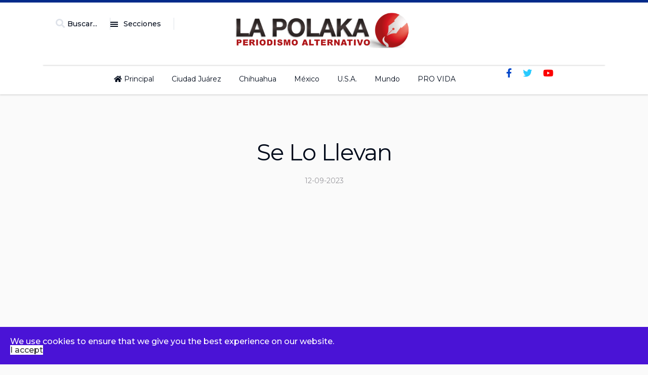

--- FILE ---
content_type: text/html; charset=utf-8
request_url: https://www.lapolaka.com/index.php/categories/la-polaka/mexico/se-lo-llevan
body_size: 8166
content:

<!doctype html>
<html lang="es-es" dir="ltr">
    <head>
        <meta charset="utf-8">
        <meta name="viewport" content="width=device-width, initial-scale=1, shrink-to-fit=no">
        <link rel="canonical" href="https://www.lapolaka.com/index.php/categories/la-polaka/mexico/se-lo-llevan">
        <base href="https://www.lapolaka.com/index.php/categories/la-polaka/mexico/se-lo-llevan" />
	<meta http-equiv="content-type" content="text/html; charset=utf-8" />
	<meta name="keywords" content="La Polaka - Periodismo en caliente - Ciudad Juárez, Chihuahua, USA y el mundo" />
	<meta name="og:title" content="Se Lo Llevan" />
	<meta name="og:type" content="article" />
	<meta name="og:url" content="https://www.lapolaka.com/index.php/categories/la-polaka/mexico/se-lo-llevan" />
	<meta name="og:site_name" content="La Polaka - Periodismo Alternativo - Ciudad Juárez, Chihuahua, USA y el mundo" />
	<meta name="og:description" content="La Polaka - Periodismo en caliente - Ciudad Juárez, Chihuahua, USA y el mundo" />
	<meta name="author" content="jorgeluix" />
	<meta name="description" content="La Polaka - Periodismo en caliente - Ciudad Juárez, Chihuahua, USA y el mundo" />
	<meta name="generator" content="HELIX_ULTIMATE_GENERATOR_TEXT" />
	<title>Se Lo Llevan - La Polaka - Periodismo Alternativo - Ciudad Juárez, Chihuahua, USA y el mundo</title>
	<link href="/images/lapolaka-icono.jpg" rel="shortcut icon" type="image/vnd.microsoft.icon" />
	<link href="https://www.lapolaka.com/index.php/component/search/?Itemid=220&amp;catid=14&amp;id=7345&amp;format=opensearch" rel="search" title="Buscar La Polaka - Periodismo Alternativo - Ciudad Juárez, Chihuahua, USA y el mundo" type="application/opensearchdescription+xml" />
	<link href="https://www.lapolaka.com/media/plg_content_osembed/css/osembed.css?e996c14c68c25dc8180515de94e24705" rel="stylesheet" type="text/css" />
	<link href="https://www.lapolaka.com/media/plg_social2s/css/behavior/s2sdefault.css" rel="stylesheet" type="text/css" />
	<link href="https://www.lapolaka.com/media/plg_social2s/css/styles/icon_colour.css" rel="stylesheet" type="text/css" />
	<link href="https://www.lapolaka.com/media/plg_social2s/css/s2sfont.min.css" rel="stylesheet" type="text/css" />
	<link href="/plugins/system/jce/css/content.css?aa754b1f19c7df490be4b958cf085e7c" rel="stylesheet" type="text/css" />
	<link href="//fonts.googleapis.com/css?family=Montserrat:100,100i,300,300i,400,400i,500,500i,700,700i,900,900i&subset=cyrillic-ext&display=swap" rel="stylesheet" media="none" onload="media=&quot;all&quot;" type="text/css" />
	<link href="//fonts.googleapis.com/css?family=Montserrat:100,100i,300,300i,400,400i,500,500i,700,700i,900,900i&subset=latin&display=swap" rel="stylesheet" media="none" onload="media=&quot;all&quot;" type="text/css" />
	<link href="/templates/newsberg/css/bootstrap.min.css" rel="stylesheet" type="text/css" />
	<link href="/plugins/system/helixultimate/assets/css/system-j3.min.css" rel="stylesheet" type="text/css" />
	<link href="/templates/newsberg/css/font-awesome.min.css" rel="stylesheet" type="text/css" />
	<link href="/templates/newsberg/css/fa-v4-shims.css" rel="stylesheet" type="text/css" />
	<link href="/templates/newsberg/css/template.css" rel="stylesheet" type="text/css" />
	<link href="/templates/newsberg/css/presets/preset1.css" rel="stylesheet" type="text/css" />
	<link href="/plugins/system/spcookieconsent/assets/css/style.css" rel="stylesheet" type="text/css" />
	<link href="/components/com_sppagebuilder/assets/css/font-awesome-5.min.css?39e0d58090a096acb7dc9fe41c38917d" rel="stylesheet" type="text/css" />
	<link href="/components/com_sppagebuilder/assets/css/font-awesome-v4-shims.css?39e0d58090a096acb7dc9fe41c38917d" rel="stylesheet" type="text/css" />
	<link href="/components/com_sppagebuilder/assets/css/animate.min.css?39e0d58090a096acb7dc9fe41c38917d" rel="stylesheet" type="text/css" />
	<link href="/components/com_sppagebuilder/assets/css/sppagebuilder.css?39e0d58090a096acb7dc9fe41c38917d" rel="stylesheet" type="text/css" />
	<link href="/components/com_sppagebuilder/assets/css/magnific-popup.css" rel="stylesheet" type="text/css" />
	<link href="/media/mod_languages/css/template.css?12219438870cdb876eba274f76289e6c" rel="stylesheet" type="text/css" />
	<style type="text/css">
.sppb-text-left {
    text-align: left;
    font-size: 19px;
    font-weight: 500;
}

.pager>li a {
    display: inline-block;
    font-size: 25px;
    padding: 5px 25px;
    border-radius: 100px;
}

.view-article .article-details .newsberg-details-img-wrapper .img-top-wrap .article-header h1 {
    font-size: 45px;
    line-height: 1.32;
    text-align: center;
    font-weight: normal;
}
.sppb-carousel-inner>.sppb-item>a>img, .sppb-carousel-inner>.sppb-item>img, .sppb-img-responsive {
    display: block;
    max-width: 100%;
    height: auto;
    border-radius: 8px;
padding-bottom:0px;
margin-bottom:10px;
box-shadow: 0 4px 8px 0 rgba(0, 0, 0, 0.2), 0 6px 20px 0 rgba(0, 0, 0, 0.19);
}
.sppb-column-addons {
    position: relative;
    z-index: 1;
    width: 100%;
margin-bottom:15px;
}
.sp-megamenu-parent>li{display:inline-block;position:relative;padding:0}.sp-megamenu-parent>li:not(:last-child){margin-right:25px}

p > a {
color: #FF0000;
font-weight: bold;
}

.p > a {
color: #FF0000;
font-weight: bold;
}.sp-reading-progress-bar { position:fixed;z-index:9999;height:8px;background-color:#990202;bottom:0; }body{font-family: 'Montserrat', sans-serif;font-size: 18px;font-weight: 400;color: #242424;line-height: 1.1;letter-spacing: 0px;text-decoration: none;}
@media (max-width:767px){body{font-size: 16px;}
}
h1{font-family: 'Montserrat', sans-serif;font-size: 43px;font-weight: 700;line-height: 1.25;letter-spacing: -1px;text-decoration: none;}
@media (max-width:767px){h1{font-size: 40px;}
}
h2{font-family: 'Montserrat', sans-serif;font-size: 32px;font-weight: 500;color: #000b80;line-height: 1.4;letter-spacing: -1px;text-decoration: none;}
@media (max-width:767px){h2{font-size: 28px;}
}
h3{font-family: 'Montserrat', sans-serif;font-size: 27px;font-weight: 500;text-decoration: none;}
@media (max-width:767px){h3{font-size: 20px;}
}
h4{font-family: 'Montserrat', sans-serif;font-size: 18px;font-weight: 400;text-decoration: none;}
@media (max-width:767px){h4{font-size: 15px;}
}
#sp-top1 > .sp-column > .sp-module .sp-module-title{font-family: 'Montserrat', sans-serif;text-decoration: none;}
.logo-image {height:70px;}.logo-image-phone {height:70px;}#sp-bottom-top{ padding:25px 0px 25px 0px; }#sp-footer{ background-color:#000000; }#sp-cookie-consent {background-color: #4a13d6; color: #FFFFFF; }#sp-cookie-consent a, #sp-cookie-consent a:hover, #sp-cookie-consent a:focus, #sp-cookie-consent a:active {color: #f5f5f5; }#sp-cookie-consent .sp-cookie-allow {background-color: #FFFFFF; color: #333;}#sp-cookie-consent .sp-cookie-allow:hover, #sp-cookie-consent .sp-cookie-allow:active, #sp-cookie-consent .sp-cookie-allow:focus {color: #333;}
	</style>
	<script type="application/json" class="joomla-script-options new">{"data":{"breakpoints":{"tablet":991,"mobile":480},"header":{"stickyOffset":"100"}},"csrf.token":"a34c8a0286b6a8387e5ff6e38e871dd9","system.paths":{"root":"","base":""}}</script>
	<script src="/media/jui/js/jquery.min.js?12219438870cdb876eba274f76289e6c" type="text/javascript"></script>
	<script src="/media/jui/js/jquery-noconflict.js?12219438870cdb876eba274f76289e6c" type="text/javascript"></script>
	<script src="/media/jui/js/jquery-migrate.min.js?12219438870cdb876eba274f76289e6c" type="text/javascript"></script>
	<script src="https://www.lapolaka.com/media/plg_content_osembed/js/osembed.js?e996c14c68c25dc8180515de94e24705" type="text/javascript"></script>
	<script src="/media/system/js/caption.js?12219438870cdb876eba274f76289e6c" type="text/javascript"></script>
	<script src="/templates/newsberg/js/popper.min.js" type="text/javascript"></script>
	<script src="/templates/newsberg/js/bootstrap.min.js" type="text/javascript"></script>
	<script src="/templates/newsberg/js/main.js" type="text/javascript"></script>
	<script src="/plugins/system/spcookieconsent/assets/js/script.js" type="text/javascript"></script>
	<script src="/components/com_sppagebuilder/assets/js/jquery.parallax.js?39e0d58090a096acb7dc9fe41c38917d" type="text/javascript"></script>
	<script src="/components/com_sppagebuilder/assets/js/sppagebuilder.js?39e0d58090a096acb7dc9fe41c38917d" defer="defer" type="text/javascript"></script>
	<script src="/components/com_sppagebuilder/assets/js/jquery.magnific-popup.min.js" type="text/javascript"></script>
	<script src="/media/system/js/core.js?12219438870cdb876eba274f76289e6c" type="text/javascript"></script>
	<script type="text/javascript">
var s2s_mobile = '';
                (function(d){
                  var f = d.getElementsByTagName('SCRIPT')[0], p = d.createElement('SCRIPT');
                  p.type = 'text/javascript';
                  p.async = false;
                  p.defer = true;
                  p.src = 'https://www.lapolaka.com/media/plg_social2s/js/social2s.min.js';
                  f.parentNode.insertBefore(p, f);
                }(document));
            var insert = '0';var insert_position = '0';var insert_element = '';var s2s_checkCookie = '0';var s2s_lang_1tag = 'es_ES';var s2s_lang_2tag = 'es';var s2s_lang_direction = 'lang_directon_right';var s2s_load_scripts_onload = '0';var s2s_context = 'com_content.article';var s2s_debug = '0';var s2s_version = '4.2.4';var s2s_art_mobile_min = '978';var s2s_k2_remove_social = '0';var s2s_sha = '';var s2s_cta_active = '0';var s2s_cta_default = 'twitter';var twitter_b_count_hide = '1';var twitter_b_count = '0';var facebook_count_hide = '1';var facebook_like_count = '0';var facebook_share_count = '0';var facebook_total_count = '0';var pinterest_count_hide = '1';var pinterest_count = '0';var linkedin_count_hide = '1';var linkedin_count = '0';var gplus_b_count_hide = '1';var gplus_b_count = '0';var tumblr_count = '0';var tumblr_count_hide = '0';var vk_b_count_hide = '1';var vk_b_count = '0';var php_full_link = 'https%3A%2F%2Fwww.lapolaka.com%2Findex.php%2Fcategories%2Fla-polaka%2Fmexico%2Fse-lo-llevan';var php_title = 'Se%20Lo%20Llevan';jQuery(window).on('load',  function() {
				new JCaption('img.caption');
			});template="newsberg";
	</script>
	<meta property="og:title" content="Se Lo Llevan"><meta property="og:description" content="Muere el comediante Benito Castro a los 77 años..."><meta property="og:site_name" content="La Polaka - Periodismo Alternativo - Ciudad Juárez, Chihuahua, USA y el mundo" /><meta property="og:url"  content="https://www.lapolaka.com/index.php/categories/la-polaka/mexico/se-lo-llevan" /><meta property="og:type"  content="website" /><meta property="fb:app_id" content="514279921989553" />
	<meta property="og:type" content="article" />
	<meta property="og:url" content="https://www.lapolaka.com/index.php/categories/la-polaka/mexico/se-lo-llevan" />
	<meta property="og:title" content="Se Lo Llevan" />
	<meta property="og:description" content="Muere el comediante Benito Castro a los 77 años
" />
	<meta property="og:image" content="https://www.lapolaka.com/images/2023/09/12/Screen Shot 2023-09-12 at 8.08.56 AM_large.png" />
	<meta property="fb:app_id" content="606008697935747" />
	<meta property="og:site_name" content="La Polaka - Periodismo Alternativo - Ciudad Juárez, Chihuahua, USA y el mundo" />
	<meta name="twitter:description" content="Muere el comediante Benito Castro a los 77 años
" />
	<meta name="twitter:image:src" content="https://www.lapolaka.com/images/2023/09/12/Screen Shot 2023-09-12 at 8.08.56 AM_large.png" />
	<meta name="twitter:card" content="summary_large_image" />
<script async src="https://pagead2.googlesyndication.com/pagead/js/adsbygoogle.js?client=ca-pub-3849067383677180"
     crossorigin="anonymous"></script>
    </head>
    <body class="site helix-ultimate hu com-content view-article layout-default task-none itemid-220 es-es ltr sticky-header layout-fluid offcanvas-init offcanvs-position-left">
    
    <div class="body-wrapper">
        <div class="body-innerwrapper">
                        
<section id="sp-top-bar" >

						<div class="container">
				<div class="container-inner">
			
	
<div class="row">
	<div id="sp-top1" class="col-1 col-sm-1 col-md-1 col-lg-4 d-none d-sm-none d-md-none d-lg-block"><div class="sp-column "><div class="sp-module top-search"><h3 class="sp-module-title">Buscar...</h3><div class="sp-module-content">
<div class="top-search-wrapper">
	<div class="icon-top-wrapper">
		<i class="fa fa-search search-icon" aria-hidden="true"></i>
		<div class="close-icon">
			<div class="icon-close-wrap">
				<div class="icon-close"></div>
			</div>
		</div>
	</div>

	<div class="row top-search-input-wrap">
		<div class="col-sm-12">
			<div class="searchwrapper">
				<h3 class="input-title">What Are You Looking For?</h3>
				<form action="/index.php/categories" method="post">
					<div class="searchtop-search">
						<div class="top-search-wrapper"><div class="sp_search_input"><i class="fa fa-search" aria-hidden="true"></i><input name="searchword" maxlength="200"  class="mod-search-searchword inputboxtop-search" type="text" size="0" value="Buscar..."  onblur="if (this.value=='') this.value='Buscar...';" onfocus="if (this.value=='Buscar...') this.value='';" /></div></div>						<input type="hidden" name="task" value="search" />
						<input type="hidden" name="option" value="com_search" />
						<input type="hidden" name="Itemid" value="220" />
					</div>
				</form>
			</div> <!-- /.searchwrapper -->
		</div> <!-- /.col-sm-12 -->

		<div class="col-sm-12"> <!-- /.col-sm-12 -->
			<h4 class="tags-title">Popular Tags</h4>
			<div class="popular-tags-wrap">
				<ul>
										<li>
												<a href="/index.php/component/search/?areas[0]=tags&amp;searchword=zyly%20ponce">zyly ponce</a>
						</li>
										<li>
												<a href="/index.php/component/search/?areas[0]=tags&amp;searchword=zurdo%20ramirez">zurdo ramirez</a>
						</li>
										<li>
												<a href="/index.php/component/search/?areas[0]=tags&amp;searchword=Zuly%20ponce">Zuly ponce</a>
						</li>
										<li>
												<a href="/index.php/component/search/?areas[0]=tags&amp;searchword=zombies%20philadelphia">zombies philadelphia</a>
						</li>
										<li>
												<a href="/index.php/component/search/?areas[0]=tags&amp;searchword=zelensky">zelensky</a>
						</li>
										<li>
												<a href="/index.php/component/search/?areas[0]=tags&amp;searchword=zapien">zapien</a>
						</li>
										<li>
												<a href="/index.php/component/search/?areas[0]=tags&amp;searchword=zapateria%203%20hermanos">zapateria 3 hermanos</a>
						</li>
										<li>
												<a href="/index.php/component/search/?areas[0]=tags&amp;searchword=yuriria">yuriria</a>
						</li>
									</ul>
			</div>
		</div> <!-- /.col-sm-12 -->

	</div> <!-- /.row -->
</div> <!-- /.top-search-wrapper -->	</div></div><div class="sp-module main-megamenu"><h3 class="sp-module-title">Secciones</h3><div class="sp-module-content"><ul class="menu">
<li class="item-101 default"><a href="/index.php" >Principal</a></li><li class="item-261"><a href="/index.php/noticias-ciudad-juarez" >Ciudad Juárez </a></li><li class="item-260"><a href="/index.php/chihuahua" >Chihuahua</a></li><li class="item-264"><a href="/index.php/la-polaka-mexico" >México </a></li><li class="item-222"><a href="/index.php/el-paso-usa" >U.S.A.</a></li><li class="item-265"><a href="/index.php/la-polaka-mundo" >Mundo</a></li><li class="item-313"><a href="/index.php/pro-vida" >PRO VIDA</a></li></ul>
</div></div></div></div><div id="sp-top2" class="col-md-6 col-lg-1 d-none d-sm-none d-md-none d-lg-none d-xl-none"><div class="sp-column "></div></div><div id="sp-logo" class="col-12 col-sm-12 col-md-7  col-lg-6 "><div class="sp-column "><a id="offcanvas-toggler" aria-label="Navigation" class="offcanvas-toggler-left d-block d-lg-none" href="#"><span class="fa fa-bars" aria-hidden="true" title="Navigation"></span></a><div class="logo"><a href="/"><img class="logo-image" src="/images/logo/lapolaka-logo1.5.1-web-final-2022.png" alt="La Polaka - Periodismo Alternativo - Ciudad Juárez, Chihuahua, USA y el mundo"></a></div></div></div><div id="sp-top3" class="col-3 col-sm-3 col-md-3 col-lg-1 d-none d-sm-none d-md-none d-lg-none d-xl-none"><div class="sp-column "><div class="sp-module "><div class="sp-module-content"><div class="mod-languages">

	<div class="btn-group">
				<ul class="lang-block dropdown-menu" dir="ltr">
				</ul>
	</div>

</div>
</div></div></div></div><div id="sp-top4" class="col-3 col-sm-3 col-md-3 col-lg-4 "><div class="sp-column "></div></div></div>
							</div>
			</div>
			
</section>
<header id="sp-header" >

						<div class="container">
				<div class="container-inner">
			
	
<div class="row">
	<div id="sp-menu" class="col-lg-9 "><div class="sp-column  d-flex align-items-center justify-content-end"><nav class="sp-megamenu-wrapper" role="navigation"><ul class="sp-megamenu-parent menu-animation-fade-up d-none d-lg-block"><li class="sp-menu-item"><a   href="/index.php" ><span class="fas fa-home"></span> Principal</a></li><li class="sp-menu-item"><a   href="/index.php/noticias-ciudad-juarez" >Ciudad Juárez </a></li><li class="sp-menu-item"><a   href="/index.php/chihuahua" >Chihuahua</a></li><li class="sp-menu-item"><a   href="/index.php/la-polaka-mexico" >México </a></li><li class="sp-menu-item"><a   href="/index.php/el-paso-usa" >U.S.A.</a></li><li class="sp-menu-item"><a   href="/index.php/la-polaka-mundo" >Mundo</a></li><li class="sp-menu-item"><a   href="/index.php/pro-vida" >PRO VIDA</a></li></ul></nav></div></div><div id="sp-menu-right" class="col-lg-3 "><div class="sp-column  d-flex align-items-center"><div class="sp-module "><div class="sp-module-content"><div class="mod-sppagebuilder  sp-page-builder" data-module_id="175">
	<div class="page-content">
		<div id="section-id-1573641608318" class="sppb-section" ><div class="sppb-container-inner"><div class="sppb-row"><div class="sppb-col-md-12" id="column-wrap-id-1573641608317"><div id="column-id-1573641608317" class="sppb-column" ><div class="sppb-column-addons"><div id="sppb-addon-wrapper-1573641608321" class="sppb-addon-wrapper" ><div id="sppb-addon-1573641608321" class="clearfix "     ><div class="sppb-addon sppb-addon-icons-group  icons-group-title-postion-top sppb-text-right"><ul class="sppb-icons-group-list"><li id="icon-1573641608322" class=""><a href="https://www.facebook.com/LaPolakaOficial2" aria-label="Facebook" rel="noopener noreferrer" target="_blank"><i class="fa fa-facebook " aria-hidden="true" title="Facebook"></i></a></li><li id="icon-1573641608323" class=""><a href="https://twitter.com/LaPolaka" aria-label="Twitter" rel="noopener noreferrer" target="_blank"><i class="fa fa-twitter " aria-hidden="true" title="Twitter"></i></a></li><li id="icon-1573641608324" class=""><a href="https://www.youtube.com/@Lapolakamedia" aria-label="YouTUbe" rel="noopener noreferrer" target="_blank"><i class="fab fa-youtube " aria-hidden="true" title="YouTUbe"></i></a></li></ul></div><style type="text/css">#sppb-addon-1573641608321 {
	box-shadow: 0 0 0 0 #ffffff;
padding:20px   ;}
#sppb-addon-1573641608321 {
}
#sppb-addon-1573641608321.sppb-element-loaded {
}
@media (min-width: 768px) and (max-width: 991px) {#sppb-addon-1573641608321 {}}@media (max-width: 767px) {#sppb-addon-1573641608321 {}}</style><style type="text/css">#sppb-addon-1573641608321 .sppb-icons-group-list li#icon-1573641608322 a {margin: 11px;padding:    ;color: #0046ca;font-size: 18px;}#sppb-addon-1573641608321 .sppb-icons-group-list {margin: -11px;}#sppb-addon-1573641608321 .sppb-icons-group-list li#icon-1573641608322 .sppb-icons-label-text {font-size: 16px;letter-spacing: 0px;}#sppb-addon-1573641608321 .sppb-icons-group-list li#icon-1573641608322{display: inline-block;}@media (min-width: 768px) and (max-width: 991px) {#sppb-addon-1573641608321 .sppb-icons-group-list li#icon-1573641608322 a {margin: 4px;padding:    ;}#sppb-addon-1573641608321 .sppb-icons-group-list {margin: -4px;}}@media (max-width: 767px) {#sppb-addon-1573641608321 .sppb-icons-group-list li#icon-1573641608322 a {padding:    ;}}
#sppb-addon-1573641608321 .sppb-icons-group-list li#icon-1573641608323 a {margin: 11px;padding:    ;color: #27caff;font-size: 18px;}#sppb-addon-1573641608321 .sppb-icons-group-list {margin: -11px;}#sppb-addon-1573641608321 .sppb-icons-group-list li#icon-1573641608323 .sppb-icons-label-text {font-size: 16px;letter-spacing: 0px;}#sppb-addon-1573641608321 .sppb-icons-group-list li#icon-1573641608323{display: inline-block;}#sppb-addon-1573641608321 .sppb-icons-group-list li#icon-1573641608323 a:hover {color: #fff;}@media (min-width: 768px) and (max-width: 991px) {#sppb-addon-1573641608321 .sppb-icons-group-list li#icon-1573641608323 a {margin: 4px;padding:    ;}#sppb-addon-1573641608321 .sppb-icons-group-list {margin: -4px;}}@media (max-width: 767px) {#sppb-addon-1573641608321 .sppb-icons-group-list li#icon-1573641608323 a {padding:    ;}}
#sppb-addon-1573641608321 .sppb-icons-group-list li#icon-1573641608324 a {margin: 11px;padding:    ;color: #fc0000;font-size: 18px;}#sppb-addon-1573641608321 .sppb-icons-group-list {margin: -11px;}#sppb-addon-1573641608321 .sppb-icons-group-list li#icon-1573641608324{display: inline-block;}@media (min-width: 768px) and (max-width: 991px) {#sppb-addon-1573641608321 .sppb-icons-group-list li#icon-1573641608324 a {margin: 4px;padding:    ;}#sppb-addon-1573641608321 .sppb-icons-group-list {margin: -4px;}}@media (max-width: 767px) {#sppb-addon-1573641608321 .sppb-icons-group-list li#icon-1573641608324 a {padding:    ;}}#sppb-addon-1573641608321 .sppb-addon-title {margin: 0px 0px 0px 0px; padding: 0px 0px 0px 0px; }</style></div></div></div></div></div></div></div></div><style type="text/css">.sp-page-builder .page-content #section-id-1573639284224{padding-top:0px;padding-right:0px;padding-bottom:0px;padding-left:0px;margin-top:0px;margin-right:0px;margin-bottom:0px;margin-left:0px;}#column-id-1573639284223{box-shadow:0 0 0 0 #fff;}.sp-page-builder .page-content #section-id-1645228973064{padding:50px 0px 50px 0px;margin:0px 0px 0px 0px;box-shadow:0 0 0 0 #ffffff;}#column-id-1645228973063{box-shadow:0 0 0 0 #fff;}#column-id-1573641608317{box-shadow:0 0 0 0 #fff;}</style>	</div>
</div>
</div></div></div></div></div>
							</div>
			</div>
			
</header>
<section id="sp-section-4" >

				
	
<div class="row">
	<div id="sp-title" class="col-lg-12 "><div class="sp-column "></div></div></div>
				
</section>
<section id="sp-main-body" >

										<div class="container">
					<div class="container-inner">
						
	
<div class="row">
	
<main id="sp-component" class="col-lg-12 ">
	<div class="sp-column ">
		<div id="system-message-container">
	</div>


		
		

<div class="article-spbookmark">
    <form class="sp-bookmark-form" name="add-to-bookmark-7345">
                <a class="btn-spbookmark-action " href="javascript:void(0);" data-content-id="7345">
            <span class="spbookmark-icon fa fa-bookmark-o"></span>
        </a>
        <input type="hidden" name="cid" value="7345">
                    <input type="hidden" name="curl" value="https://www.lapolaka.com/index.php/categories/la-polaka/mexico/se-lo-llevan">
            </form>
</div>

<div class="article-details " itemscope itemtype="https://schema.org/Article">
	<meta itemprop="inLanguage"
		content="es-ES">
	
	<div class="newsberg-details-img-wrapper">
		<div class="img-top-wrap">

										<div class="article-info">

	
		
		
		
		
					<span class="published" title="Publicado: 12 Septiembre 2023">
	<time datetime="2023-09-12T08:12:14-06:00" itemprop="datePublished">
		12-09-2023	</time>
</span>
				
		
	
			
		
			</div>
				
								<div class="article-header">
												<h1 itemprop="headline">
							Se Lo Llevan						</h1>
																													</div>
				
												<div class="article-info">

	
		
		
		
		
					<span class="published" title="Publicado: 12 Septiembre 2023">
	<time datetime="2023-09-12T08:12:14-06:00" itemprop="datePublished">
		12-09-2023	</time>
</span>
				
		
	
			
		
			</div>
						</div>
					<div class="article-full-image">
	<img src="/images/2023/09/12/Screen Shot 2023-09-12 at 8.08.56 AM_large.png" alt="Se Lo Llevan" itemprop="image">
	</div>

				</div>

			

			
			
						
			<div class="article-can-edit d-flex flex-wrap justify-content-between">
															</div>
						<div class="article-info">

	
		
		
		
		
					<span class="published" title="Publicado: 12 Septiembre 2023">
	<time datetime="2023-09-12T08:12:14-06:00" itemprop="datePublished">
		12-09-2023	</time>
</span>
				
		
	
			
		
			</div>
			
						
									
			
						
			<div itemprop="articleBody">
				<h2>Muere el comediante Benito Castro a los 77 años</h2>
 
<p>&nbsp;</p>
<p>CDMX.- El comediante Benito Castro murió a los 77 años.</p>
<p>Sufrió una caída que le lastimó los costillas y no pudo recuperarse.</p>
<p>Benito era parte de conocida familia artistica.</p>
<p>Fue colaborador de Paco Stanley y trabajó casi toda su vida en programas de Televisa.</p>			</div>

			
									
									
						<div class="s2s_supra_contenedor lang_directon_right s2sdefault  align_center  s2s_balloon_bottom " ><input name="social2s_url" type="hidden" class="social2s_url" value="https://www.lapolaka.com/index.php/categories/la-polaka/mexico/se-lo-llevan" /><div class="s2s_contenedor  s2s_text  s2s-btn-group"><div class="s2s_twitter s2s_btn s2s-btn-default ">
			<a class="s2s_icon" ><i class="s2sfo fo-twitter-circle"></i>  <span class="s2s_social_text">Twitter</span> </a>
			<div class="globo s2s_globo_closed s2s_twitter_iframe">
				<div class="s2s_flecha"></div>

				<a style="display:none" 
					href="https://twitter.com/share"
					data-text="Se Lo Llevan" 
					data-url="https://www.lapolaka.com/index.php/categories/la-polaka/mexico/se-lo-llevan" 
					class="twitter-share-button" data-lang="es" 
					data-size="large" data-count="none"><span class="s2s_social_text">Twitter</span>
				</a></div>
		</div><div class="s2s_facebook s2s_btn s2s-btn-default " >
			<a class="s2s_icon"><i class="s2sfo fo-facebook-circle"></i>  <span class="s2s_social_text">Facebook</span> </a>
				<div class="globo s2s_globo_closed s2s_facebook_iframe">
					<div class="s2s_flecha"></div>
					<div id="fb-root"></div><fb:share-button type="box_count" 
						data-layout="button_count" 
						data-href="https://www.lapolaka.com/index.php/categories/la-polaka/mexico/se-lo-llevan" 
						data-size="small" 
					>
					</fb:share-button>
							
					
					</div>
			</div><div class="s2s_pinterest s2s_btn s2s-btn-default "><a class="s2s_icon"><i class="s2sfo fo-pinterest-circle"></i>  <span class="s2s_social_text">Pinterest</span> </a><div class="globo s2s_globo_closed s2s_pinterest_iframe">
					<div class="s2s_flecha"></div>
					<a href="//www.pinterest.com/pin/create/button/?url=https%3A%2F%2Fwww.lapolaka.com%2Findex.php%2Fcategories%2Fla-polaka%2Fmexico%2Fse-lo-llevan&amp;description=Se%20Lo%20Llevan" data-pin-do="buttonBookmark" 
					 
					data-pin-color="red" 
					 
					data-pin-tall="true" data-pin-sticky="false"></a> </div>
			</div><div class="s2s_wapp s2s_btn s2s-btn-default  " >
			
			<a class="s2s_icon"><i class="s2sfo fo-whatsapp-circle"></i>  <span class="s2s_social_text">Whatsapp</span></a>
				<div class="globo s2s_globo_closed s2s_wapp_iframe">
					<div class="s2s_flecha"></div>
				

				<a class="s2s_a_btn wapp_link" 
					href="whatsapp://send?text=https%3A%2F%2Fwww.lapolaka.com%2Findex.php%2Fcategories%2Fla-polaka%2Fmexico%2Fse-lo-llevan" 
					data-text="Se Lo Llevan" 
					data-action="share/whatsapp/share"
					data-href="https%3A%2F%2Fwww.lapolaka.com%2Findex.php%2Fcategories%2Fla-polaka%2Fmexico%2Fse-lo-llevan"
				>
					<i class="s2sfo fo-whatsapp" aria-hidden="true"></i>
					<span class="s2s_text_int">share with Whatsapp</span>
				</a>

				</div>
			</div><div class="s2s_tgram s2s_btn s2s-btn-default  " >
			
			<a class="s2s_icon"><i class="s2sfo fo-tgram-circle"></i>  <span class="s2s_social_text">Telegram</span></a>
				<div class="globo s2s_globo_closed s2s_tgram_iframe">
					<div class="s2s_flecha"></div>
				

				<a class="s2s_a_btn tgram_link" rel="noreferrer"
					href="https://telegram.me/share/url?url=https%3A%2F%2Fwww.lapolaka.com%2Findex.php%2Fcategories%2Fla-polaka%2Fmexico%2Fse-lo-llevan&text=Se Lo Llevan" target="_blank"
				><i class="s2sfo fo-telegram" aria-hidden="true"></i><span class="s2s_text_int">share with Telegram<span></a>

				</div>
			</div><div class="s2s_tumblr s2s_btn s2s-btn-default " lang="es"><a class="s2s_icon"><i class="s2sfo fo-tumblr-circle"></i>  <span class="s2s_social_text">Tumblr</span> </a>
				<div class="globo s2s_globo_closed s2s_tumblr_iframe">
					<div class="s2s_flecha"></div>
					<a class="tumblr-share-button" 
					data-locale="es_ES" 
					data-href="https://www.lapolaka.com/index.php/categories/la-polaka/mexico/se-lo-llevan" 
					data-color="blue" 
					data-notes="right"
					href="https://embed.tumblr.com/share"></a></div></div></div></div>
			

			<ul class="pager pagenav">
	<li class="previous">
		<a class="hasTooltip" title="Topón a Peso Pluma" aria-label="Artículo anterior: Topón a Peso Pluma" href="/index.php/categories/la-polaka/mexico/topon-a-peso-pluma" rel="prev">
			<span class="icon-chevron-left" aria-hidden="true"></span> <span aria-hidden="true">Anterior</span>		</a>
	</li>
	<li class="next">
		<a class="hasTooltip" title="El Premio Goldosh" aria-label="Artículo siguiente: El Premio Goldosh" href="/index.php/categories/la-polaka/mexico/el-premio-goldosh" rel="next">
			<span aria-hidden="true">Siguiente</span> <span class="icon-chevron-right" aria-hidden="true"></span>		</a>
	</li>
</ul>
			
											</div> <!-- /.col-sm-8 -->

				
</div>



			</div>
</main>
</div>
											</div>
				</div>
						
</section>
<section id="sp-bottom-top" >

						<div class="container">
				<div class="container-inner">
			
	
<div class="row">
	<div id="sp-bottom-top1" class="col-md-5 col-lg-3 "><div class="sp-column "><div class="sp-module "><div class="sp-module-content"><div class="mod-sppagebuilder  sp-page-builder" data-module_id="101">
	<div class="page-content">
		<div id="section-id-1573639284224" class="sppb-section" ><div class="sppb-container-inner"><div class="sppb-row"><div class="sppb-col-md-12" id="column-wrap-id-1573639284223"><div id="column-id-1573639284223" class="sppb-column" ><div class="sppb-column-addons"><div id="sppb-addon-wrapper-1573639284227" class="sppb-addon-wrapper" ><div id="sppb-addon-1573639284227" class="clearfix "     ><div class="sppb-addon sppb-addon-single-image sppb-text-center "><div class="sppb-addon-content"><div class="sppb-addon-single-image-container"><img class="sppb-img-responsive" src="/images/logo/lapolaka-logo-web-final-white.png"  alt="Image" title=""   loading="lazy"></div></div></div><style type="text/css">#sppb-addon-1573639284227 {
	box-shadow: 0 0 0 0 #ffffff;
}
#sppb-addon-1573639284227 {
}
#sppb-addon-1573639284227.sppb-element-loaded {
}
@media (min-width: 768px) and (max-width: 991px) {#sppb-addon-1573639284227 {}#sppb-addon-wrapper-1573639284227 {margin-top: 0px;margin-right: 0px;margin-bottom: 0px;margin-left: 0px;}}@media (max-width: 767px) {#sppb-addon-1573639284227 {}#sppb-addon-wrapper-1573639284227 {margin-top: 0px;margin-right: 0px;margin-bottom: 10px;margin-left: 0px;}}#sppb-addon-1573639284227 img{height:45px;}</style><style type="text/css">#sppb-addon-1573639284227 img{}@media (min-width: 768px) and (max-width: 991px) {#sppb-addon-1573639284227 img{}}@media (max-width: 767px) {#sppb-addon-1573639284227 img{}}</style></div></div></div></div></div></div></div></div><style type="text/css">.sp-page-builder .page-content #section-id-1573639284224{padding-top:0px;padding-right:0px;padding-bottom:0px;padding-left:0px;margin-top:0px;margin-right:0px;margin-bottom:0px;margin-left:0px;}#column-id-1573639284223{box-shadow:0 0 0 0 #fff;}</style>	</div>
</div>
</div></div><div class="sp-module "><div class="sp-module-content"><div class="mod-sppagebuilder  sp-page-builder" data-module_id="160">
	<div class="page-content">
		<div id="section-id-1645228973064" class="sppb-section" ><div class="sppb-container-inner"><div class="sppb-row"><div class="sppb-col-md-12" id="column-wrap-id-1645228973063"><div id="column-id-1645228973063" class="sppb-column" ><div class="sppb-column-addons"><div id="sppb-addon-wrapper-1645229072397" class="sppb-addon-wrapper" ><div id="sppb-addon-1645229072397" class="clearfix "     ><div class="sppb-addon sppb-addon-text-block  "><h3 class="sppb-addon-title">Contribuye al periodismo libre</h3><div class="sppb-addon-content"></div></div><style type="text/css">#sppb-addon-wrapper-1645229072397 {
margin:0px 0px 30px 0px;}
#sppb-addon-1645229072397 {
	color: #ffffff;
	box-shadow: 0 0 0 0 #ffffff;
}
#sppb-addon-1645229072397 {
}
#sppb-addon-1645229072397.sppb-element-loaded {
}
#sppb-addon-1645229072397 .sppb-addon-title {
font-size:21px;line-height:25px;}
@media (min-width: 768px) and (max-width: 991px) {#sppb-addon-1645229072397 {}#sppb-addon-wrapper-1645229072397 {margin-top: 0px;margin-right: 0px;margin-bottom: 20px;margin-left: 0px;}}@media (max-width: 767px) {#sppb-addon-1645229072397 {}#sppb-addon-wrapper-1645229072397 {margin-top: 0px;margin-right: 0px;margin-bottom: 10px;margin-left: 0px;}}</style><style type="text/css">@media (min-width: 768px) and (max-width: 991px) {}@media (max-width: 767px) {}</style></div></div><div id="sppb-addon-wrapper-1645228973067" class="sppb-addon-wrapper" ><div id="sppb-addon-1645228973067" class="clearfix "     ><div class="sppb-text-left"><a rel="noopener noreferrer" target="_blank" href="https://www.paypal.com/donate/?cmd=_s-xclick&hosted_button_id=GYUVD6F7UUP2S" id="btn-1645228973067" class="sppb-btn  sppb-btn-custom sppb-btn-lg sppb-btn-block sppb-btn-round"><i class="fab fa-gratipay" aria-hidden="true"></i> Apoyanos</a></div><style type="text/css">#sppb-addon-wrapper-1645228973067 {
margin:0px 0px 30px 0px;}
#sppb-addon-1645228973067 {
	box-shadow: 0 0 0 0 #ffffff;
}
#sppb-addon-1645228973067 {
}
#sppb-addon-1645228973067.sppb-element-loaded {
}
@media (min-width: 768px) and (max-width: 991px) {#sppb-addon-1645228973067 {}#sppb-addon-wrapper-1645228973067 {margin-top: 0px;margin-right: 0px;margin-bottom: 20px;margin-left: 0px;}}@media (max-width: 767px) {#sppb-addon-1645228973067 {}#sppb-addon-wrapper-1645228973067 {margin-top: 0px;margin-right: 0px;margin-bottom: 10px;margin-left: 0px;}}</style><style type="text/css">#sppb-addon-1645228973067 #btn-1645228973067.sppb-btn-custom { background-color: #ffffff; color: #00da50; font-size: 16px;}#sppb-addon-1645228973067 #btn-1645228973067.sppb-btn-custom:hover { background-color: #00E66E; color: #FFFFFF;}#sppb-addon-1645228973067 .sppb-btn i {margin:0px 0px 0px 0px;}</style></div></div></div></div></div></div></div></div><style type="text/css">.sp-page-builder .page-content #section-id-1573639284224{padding-top:0px;padding-right:0px;padding-bottom:0px;padding-left:0px;margin-top:0px;margin-right:0px;margin-bottom:0px;margin-left:0px;}#column-id-1573639284223{box-shadow:0 0 0 0 #fff;}.sp-page-builder .page-content #section-id-1645228973064{padding:50px 0px 50px 0px;margin:0px 0px 0px 0px;box-shadow:0 0 0 0 #ffffff;}#column-id-1645228973063{box-shadow:0 0 0 0 #fff;}</style>	</div>
</div>
</div></div></div></div><div id="sp-bottom-top2" class="col-md-5 col-lg-9 "><div class="sp-column "><div class="sp-module "><h3 class="sp-module-title">La Polaka</h3><div class="sp-module-content"><ul class="menu">
<li class="item-101 default"><a href="/index.php" >Principal</a></li><li class="item-261"><a href="/index.php/noticias-ciudad-juarez" >Ciudad Juárez </a></li><li class="item-260"><a href="/index.php/chihuahua" >Chihuahua</a></li><li class="item-264"><a href="/index.php/la-polaka-mexico" >México </a></li><li class="item-222"><a href="/index.php/el-paso-usa" >U.S.A.</a></li><li class="item-265"><a href="/index.php/la-polaka-mundo" >Mundo</a></li><li class="item-313"><a href="/index.php/pro-vida" >PRO VIDA</a></li></ul>
</div></div></div></div></div>
							</div>
			</div>
			
</section>
<footer id="sp-footer" >

						<div class="container">
				<div class="container-inner">
			
	
<div class="row">
	<div id="sp-footer1" class="col-md-6 col-lg-12 "><div class="sp-column "><span class="sp-copyright">Copyright © 2026 La Polaka.com - Todos los derechos reservados. Powered by: La Polaka Media Group - Periodismo En Caliente 🔥</span></div></div></div>
							</div>
			</div>
			
</footer>        </div>
    </div>

    <!-- Off Canvas Menu -->
    <div class="offcanvas-overlay"></div>
    <div class="offcanvas-menu">
        <a href="#" class="close-offcanvas"><span class="fa fa-remove"></span></a>
        <div class="offcanvas-inner">
                            <div class="sp-module "><div class="sp-module-content"><ul class="menu">
<li class="item-101 default"><a href="/index.php" >Principal</a></li><li class="item-261"><a href="/index.php/noticias-ciudad-juarez" >Ciudad Juárez </a></li><li class="item-260"><a href="/index.php/chihuahua" >Chihuahua</a></li><li class="item-264"><a href="/index.php/la-polaka-mexico" >México </a></li><li class="item-222"><a href="/index.php/el-paso-usa" >U.S.A.</a></li><li class="item-265"><a href="/index.php/la-polaka-mundo" >Mundo</a></li><li class="item-313"><a href="/index.php/pro-vida" >PRO VIDA</a></li></ul>
</div></div><aside class="sp-module .nothing"><div class="sp-module-content"><div class="search.nothing">
	<form action="/index.php/categories" method="post">
		<input name="searchword" maxlength="200"  class="mod-search-searchword inputbox search-query" type="text" size="-10" placeholder="Buscar + Enter" />		<input type="hidden" name="task" value="search" />
		<input type="hidden" name="option" value="com_search" />
		<input type="hidden" name="Itemid" value="220" />
	</form>
</div>
</div></aside>
                    </div>
    </div>

    <!-- Google tag (gtag.js) -->
<script async src="https://www.googletagmanager.com/gtag/js?id=G-FYZ4Y0MW1Y"></script>
<script>
  window.dataLayer = window.dataLayer || [];
  function gtag(){dataLayer.push(arguments);}
  gtag('js', new Date());

  gtag('config', 'G-FYZ4Y0MW1Y');
</script>

    
    
    <!-- Go to top -->
            <a href="#" class="sp-scroll-up" aria-label="Scroll Up"><span class="fa fa-chevron-up" aria-hidden="true"></span></a>
                <div data-position="bottom" class="sp-reading-progress-bar"></div>
        <div id="sp-cookie-consent" class="position-bottom"><div><div class="sp-cookie-consent-content">We use cookies to ensure that we give you the best experience on our website.</div><div class="sp-cookie-consent-action"><a class="sp-cookie-close sp-cookie-allow" href="#">I accept</a></div></div></div></body>
</html>

--- FILE ---
content_type: text/html; charset=utf-8
request_url: https://www.google.com/recaptcha/api2/aframe
body_size: 266
content:
<!DOCTYPE HTML><html><head><meta http-equiv="content-type" content="text/html; charset=UTF-8"></head><body><script nonce="86ZyshPax6UMUL_jM-1sxw">/** Anti-fraud and anti-abuse applications only. See google.com/recaptcha */ try{var clients={'sodar':'https://pagead2.googlesyndication.com/pagead/sodar?'};window.addEventListener("message",function(a){try{if(a.source===window.parent){var b=JSON.parse(a.data);var c=clients[b['id']];if(c){var d=document.createElement('img');d.src=c+b['params']+'&rc='+(localStorage.getItem("rc::a")?sessionStorage.getItem("rc::b"):"");window.document.body.appendChild(d);sessionStorage.setItem("rc::e",parseInt(sessionStorage.getItem("rc::e")||0)+1);localStorage.setItem("rc::h",'1769166146739');}}}catch(b){}});window.parent.postMessage("_grecaptcha_ready", "*");}catch(b){}</script></body></html>